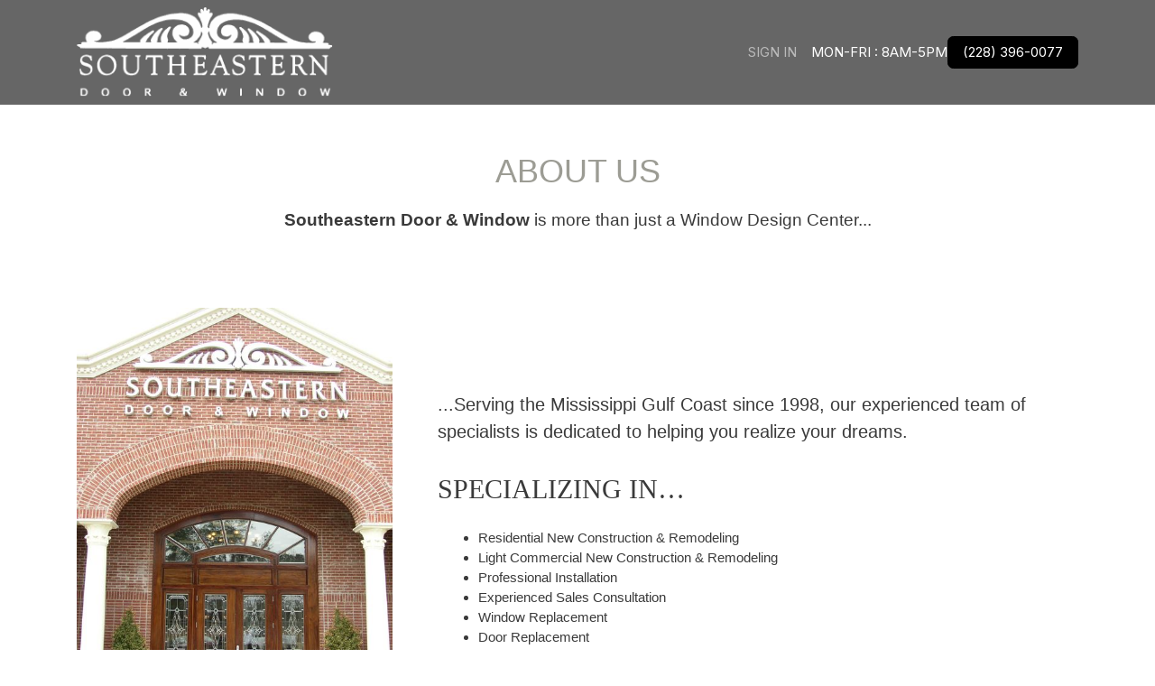

--- FILE ---
content_type: text/html; charset=utf-8
request_url: https://www.southeasterndoorandwindow.com/aboutus
body_size: 10344
content:
<!DOCTYPE html>
        
<html lang="en-US" data-website-id="1" data-main-object="website.page(8,)" data-add2cart-redirect="1">
    <head>
        <meta charset="utf-8"/>
        <meta http-equiv="X-UA-Compatible" content="IE=edge"/>
            <meta name="viewport" content="width=device-width, initial-scale=1, user-scalable=no"/>
        <meta name="generator" content="Odoo"/>
            
        <meta property="og:type" content="website"/>
        <meta property="og:title" content="About us | SEDW"/>
        <meta property="og:site_name" content="SEDW"/>
        <meta property="og:url" content="https://www.southeasterndoorandwindow.com/aboutus"/>
        <meta property="og:image" content="https://www.southeasterndoorandwindow.com/web/image/website/1/logo?unique=bfc78fc"/>
            
        <meta name="twitter:card" content="summary_large_image"/>
        <meta name="twitter:title" content="About us | SEDW"/>
        <meta name="twitter:image" content="https://www.southeasterndoorandwindow.com/web/image/website/1/logo/300x300?unique=bfc78fc"/>
        
        <link rel="canonical" href="https://sedw.odoo.com/aboutus"/>
        
        <link rel="preconnect" href="https://fonts.gstatic.com/" crossorigin=""/>
        <title>About us | SEDW</title>
        <link type="image/x-icon" rel="shortcut icon" href="/web/image/website/1/favicon?unique=bfc78fc"/>
            
            <link type="text/css" rel="stylesheet" href="/web/assets/1/c60ad3a/web.assets_frontend.min.css"/>
        <script id="web.layout.odooscript" type="text/javascript">
            var odoo = {
                csrf_token: "c3de784376680d527a12871ec2a5300963ab7707o1800595100",
                debug: "",
            };
        </script>
            <script type="text/javascript">
                odoo.__session_info__ = {"is_admin": false, "is_system": false, "is_public": true, "is_internal_user": false, "is_website_user": true, "uid": null, "is_frontend": true, "profile_session": null, "profile_collectors": null, "profile_params": null, "show_effect": true, "currencies": {"1": {"symbol": "\u20ac", "position": "after", "digits": [69, 2]}, "2": {"symbol": "$", "position": "before", "digits": [69, 2]}}, "quick_login": true, "bundle_params": {"lang": "en_US", "website_id": 1}, "test_mode": false, "websocket_worker_version": "18.0-7", "translationURL": "/website/translations", "cache_hashes": {"translations": "8cfa55a98c354a68e437be812d981d6d83b7f760"}, "recaptcha_public_key": "6LeU5pInAAAAAHkg8rGBu09ayjhoQpyzHLl24ajQ", "geoip_country_code": "US", "geoip_phone_code": 1, "lang_url_code": "en"};
                if (!/(^|;\s)tz=/.test(document.cookie)) {
                    const userTZ = Intl.DateTimeFormat().resolvedOptions().timeZone;
                    document.cookie = `tz=${userTZ}; path=/`;
                }
            </script>
            
            <script type="text/javascript" defer="defer" src="/web/assets/1/c82bebb/web.assets_frontend_minimal.min.js" onerror="__odooAssetError=1"></script>
            
            <script type="text/javascript" defer="defer" data-src="/web/assets/1/fc98334/web.assets_frontend_lazy.min.js" onerror="__odooAssetError=1"></script>
        
        
    </head>
    <body>



        <div id="wrapwrap" class="   ">
            <a class="o_skip_to_content btn btn-primary rounded-0 visually-hidden-focusable position-absolute start-0" href="#wrap">Skip to Content</a>
                <header id="top" data-anchor="true" data-name="Header" data-extra-items-toggle-aria-label="Extra items button" class="bg-white-75 text-o-color-3  o_header_fixed o_hoverable_dropdown" style=" ">
                    
    <nav data-name="Navbar" aria-label="Main" class="navbar navbar-expand-lg navbar-light o_colored_level o_cc d-none d-lg-block shadow-sm ">
        

            <div id="o_main_nav" class="o_main_nav container">
                
    <a data-name="Navbar Logo" href="/" class="navbar-brand logo me-4">
            
            <span role="img" aria-label="Logo of SEDW" title="SEDW"><img src="/web/image/website/1/logo/SEDW?unique=bfc78fc" class="img img-fluid" width="95" height="40" alt="SEDW" loading="lazy"/></span>
        </a>
    
                
    <ul role="menu" id="top_menu" class="nav navbar-nav top_menu o_menu_loading me-auto">
        

                    
    <li role="presentation" class="nav-item">
        <a role="menuitem" href="/aboutus" class="nav-link active">
            <span>About us</span>
        </a>
    </li>
    <li role="presentation" class="nav-item">
        <a role="menuitem" href="/shop" class="nav-link ">
            <span>Hot Deals</span>
        </a>
    </li>
    <li role="presentation" class="nav-item dropdown ">
        <a data-bs-toggle="dropdown" href="#" role="menuitem" class="nav-link dropdown-toggle   ">
            <span>Products</span>
        </a><ul role="menu" class="dropdown-menu ">
    <li role="presentation" class="">
        <a role="menuitem" href="/testimonials" class="dropdown-item ">
            <span>Testimonials</span>
        </a>
    </li>
    <li role="presentation" class="">
        <a role="menuitem" href="/entry-doors" class="dropdown-item ">
            <span>Entry Doors</span>
        </a>
    </li>
    <li role="presentation" class="">
        <a role="menuitem" href="/windows-patio-doors" class="dropdown-item ">
            <span>Windows &amp; Patio Doors</span>
        </a>
    </li>
    <li role="presentation" class="">
        <a role="menuitem" href="/interior-doors" class="dropdown-item ">
            <span>Interior Doors</span>
        </a>
    </li>
    <li role="presentation" class="">
        <a role="menuitem" href="/columns" class="dropdown-item ">
            <span>Columns</span>
        </a>
    </li>
    <li role="presentation" class="">
        <a role="menuitem" href="/pre-finishing" class="dropdown-item ">
            <span>Pre-Finishing</span>
        </a>
    </li>
    <li role="presentation" class="">
        <a role="menuitem" href="/hardware" class="dropdown-item ">
            <span>Hardware</span>
        </a>
    </li>
    <li role="presentation" class="">
        <a role="menuitem" href="/shades-shutters" class="dropdown-item ">
            <span>Shades &amp; Shutters</span>
        </a>
    </li>
    <li role="presentation" class="">
        <a role="menuitem" href="/retractable-screens" class="dropdown-item ">
            <span>Retractable Screens</span>
        </a>
    </li>
    <li role="presentation" class="">
        <a role="menuitem" href="/storm-protection" class="dropdown-item ">
            <span>Storm Protection</span>
        </a>
    </li>
        </ul>
    </li>
    <li role="presentation" class="nav-item">
        <a role="menuitem" href="/contact-us" class="nav-link ">
            <span>Contact Us</span>
        </a>
    </li>
                
    </ul>
                
                <ul class="navbar-nav align-items-center gap-2 flex-shrink-0 justify-content-end ps-3">
                    
                    
                    
                    
                    
                    
            <li class=" o_no_autohide_item">
                <a href="/web/login" class="o_nav_link_btn nav-link border px-3">Sign in</a>
            </li>
                    
        
        
                    
        
        
        
        
        
        
        
        
        
        
        <li id="hours" class="nav-item">
            <span class="menu-item-text">MON-FRI : 8AM-5PM</span>
        </li>
        <li id="phone" class="menu-item-dark">
            <div class="oe_structure oe_structure_solo ">
                <section class="oe_unremovable oe_unmovable s_text_block o_colored_level" data-snippet="s_text_block" data-name="Text">
                    <div class="container">
                        <a href="tel:+12283960077" role="link" class="oe_unremovable btn btn-dark btn_cta"> (228) 396-0077 </a>
                    </div>
                </section>
            </div>
        </li>
                </ul>
            </div>
        
    </nav>
    <nav data-name="Navbar" aria-label="Mobile" class="navbar  navbar-light o_colored_level o_cc o_header_mobile d-block d-lg-none shadow-sm ">
        

        <div class="o_main_nav container flex-wrap justify-content-between">
            
    <a data-name="Navbar Logo" href="/" class="navbar-brand logo ">
            
            <span role="img" aria-label="Logo of SEDW" title="SEDW"><img src="/web/image/website/1/logo/SEDW?unique=bfc78fc" class="img img-fluid" width="95" height="40" alt="SEDW" loading="lazy"/></span>
        </a>
    
            <ul class="o_header_mobile_buttons_wrap navbar-nav flex-row align-items-center gap-2 mb-0">
        
            <li class=" divider d-none"></li> 
            <li class="o_wsale_my_cart  ">
                <a href="/shop/cart" aria-label="eCommerce cart" class="o_navlink_background_hover btn position-relative rounded-circle border-0 p-1 text-reset">
                    <div class="">
                        <i class="fa fa-shopping-cart fa-stack"></i>
                        <sup class="my_cart_quantity badge bg-primary position-absolute top-0 end-0 mt-n1 me-n1 rounded-pill d-none" data-order-id="">0</sup>
                    </div>
                </a>
            </li>
        
                <li class="o_not_editable">
                    <button class="nav-link btn me-auto p-2" type="button" data-bs-toggle="offcanvas" data-bs-target="#top_menu_collapse_mobile" aria-controls="top_menu_collapse_mobile" aria-expanded="false" aria-label="Toggle navigation">
                        <span class="navbar-toggler-icon"></span>
                    </button>
                </li>
            </ul>
            <div id="top_menu_collapse_mobile" class="offcanvas offcanvas-end o_navbar_mobile">
                <div class="offcanvas-header justify-content-end o_not_editable">
                    <button type="button" class="nav-link btn-close" data-bs-dismiss="offcanvas" aria-label="Close"></button>
                </div>
                <div class="offcanvas-body d-flex flex-column justify-content-between h-100 w-100">
                    <ul class="navbar-nav">
                        
                        
                        
    <ul role="menu" class="nav navbar-nav top_menu  ">
        

                            
    <li role="presentation" class="nav-item">
        <a role="menuitem" href="/aboutus" class="nav-link active">
            <span>About us</span>
        </a>
    </li>
    <li role="presentation" class="nav-item">
        <a role="menuitem" href="/shop" class="nav-link ">
            <span>Hot Deals</span>
        </a>
    </li>
    <li role="presentation" class="nav-item dropdown ">
        <a data-bs-toggle="dropdown" href="#" role="menuitem" class="nav-link dropdown-toggle   d-flex justify-content-between align-items-center">
            <span>Products</span>
        </a><ul role="menu" class="dropdown-menu position-relative rounded-0 o_dropdown_without_offset">
    <li role="presentation" class="">
        <a role="menuitem" href="/testimonials" class="dropdown-item ">
            <span>Testimonials</span>
        </a>
    </li>
    <li role="presentation" class="">
        <a role="menuitem" href="/entry-doors" class="dropdown-item ">
            <span>Entry Doors</span>
        </a>
    </li>
    <li role="presentation" class="">
        <a role="menuitem" href="/windows-patio-doors" class="dropdown-item ">
            <span>Windows &amp; Patio Doors</span>
        </a>
    </li>
    <li role="presentation" class="">
        <a role="menuitem" href="/interior-doors" class="dropdown-item ">
            <span>Interior Doors</span>
        </a>
    </li>
    <li role="presentation" class="">
        <a role="menuitem" href="/columns" class="dropdown-item ">
            <span>Columns</span>
        </a>
    </li>
    <li role="presentation" class="">
        <a role="menuitem" href="/pre-finishing" class="dropdown-item ">
            <span>Pre-Finishing</span>
        </a>
    </li>
    <li role="presentation" class="">
        <a role="menuitem" href="/hardware" class="dropdown-item ">
            <span>Hardware</span>
        </a>
    </li>
    <li role="presentation" class="">
        <a role="menuitem" href="/shades-shutters" class="dropdown-item ">
            <span>Shades &amp; Shutters</span>
        </a>
    </li>
    <li role="presentation" class="">
        <a role="menuitem" href="/retractable-screens" class="dropdown-item ">
            <span>Retractable Screens</span>
        </a>
    </li>
    <li role="presentation" class="">
        <a role="menuitem" href="/storm-protection" class="dropdown-item ">
            <span>Storm Protection</span>
        </a>
    </li>
        </ul>
    </li>
    <li role="presentation" class="nav-item">
        <a role="menuitem" href="/contact-us" class="nav-link ">
            <span>Contact Us</span>
        </a>
    </li>
                        
    </ul>
                        
                        
                    </ul>
                    <ul class="navbar-nav gap-2 mt-3 w-100">
                        
                        
            <li class=" o_no_autohide_item">
                <a href="/web/login" class="nav-link o_nav_link_btn w-100 border text-center">Sign in</a>
            </li>
                        
        
        
                        
        
        
        
        
        
        
        
        
        
        
        <li id="hours" class="nav-item">
            <span class="menu-item-text">MON-FRI : 8AM-5PM</span>
        </li>
        <li id="phone" class="menu-item-dark">
            <div class="oe_structure oe_structure_solo ">
                <section class="oe_unremovable oe_unmovable s_text_block o_colored_level" data-snippet="s_text_block" data-name="Text">
                    <div class="container">
                        <a href="tel:+12283960077" role="link" class="oe_unremovable btn btn-dark btn_cta w-100"> (228) 396-0077 </a>
                    </div>
                </section>
            </div>
        </li>
                    </ul>
                </div>
            </div>
        </div>
    
    </nav>
    
        </header>
                <main>
                    
    <div id="wrap" class="">
      <div class="oe_structure">
        <section class="pt8 pb8 bg-white o_colored_level">
          <div class="container">
            <div class="row s_nb_column_fixed">
              <div class="col-lg-12 s_title pb0 o_colored_level pt0" data-snippet="s_title" data-name="Title">
                <h1 class="text-center">
                  <div class="fl-module fl-module-rich-text fl-node-5eb9c5290a61d" data-node="5eb9c5290a61d" style="border: 0px; font-size: 15px; margin: 0px; outline: 0px; padding: 0px; vertical-align: baseline; zoom: 1; color: rgb(58, 58, 58); font-family: &#34;Nunito Sans&#34;, sans-serif; text-align: start;">
                    <div class="fl-module-content fl-node-content" style="border: 0px; font-style: inherit; font-weight: inherit; margin: 0px 20px 20px; outline: 0px; padding: 0px; vertical-align: baseline; zoom: 1;">
                      <div class="fl-rich-text" style="border: 0px; font-style: inherit; font-weight: inherit; margin: 0px; outline: 0px; padding: 0px; vertical-align: baseline;">
                        <p style="border: 0px; font-size: 19px; font-style: inherit; margin-right: 0px; margin-bottom: 1.6em; margin-left: 0px; outline: 0px; padding: 0px; vertical-align: baseline; text-align: center;"><br/><br/><font style="color: rgb(156, 156, 148); font-size: 36px;">ABOUT US</font><br/><br/><span style="font-weight: 700;">Southeastern Door &amp; Window</span>&nbsp;is more than just a Window Design Center...</p>
                      </div>
                    </div>
                  </div>
                </h1>
                <div class="s_hr text-start pt32 pb24 o_colored_level" data-name="Separator" data-snippet="s_hr">
                  <hr class="border-beta s_hr_1px s_hr_solid w-75 mx-auto"/>
                </div>
              </div>
              <div class="col-lg-4 pb0 pt0">
                <img src="/web/image/632/SEDWFront1.jpg" class="img img-fluid d-block mx-auto" alt="About Us" data-bs-original-title="" aria-describedby="tooltip634775" style="width: 100%;" loading="lazy"/>
              </div>
              <div class="pb0 col-lg-8 pt72 o_colored_level">
                <div class="fl-module fl-module-rich-text fl-node-5eb9c5c901b3c" data-node="5eb9c5c901b3c" style="border: 0px; font-size: 15px; margin: 0px; outline: 0px; padding: 0px; vertical-align: baseline; zoom: 1; color: rgb(58, 58, 58); font-family: &#34;Nunito Sans&#34;, sans-serif;">
                  <div class="fl-module-content fl-node-content" style="border: 0px; font-style: inherit; font-weight: inherit; margin: 20px 20px 0px; outline: 0px; padding: 0px; vertical-align: baseline; zoom: 1;">
                    <div class="fl-rich-text" style="border: 0px; font-style: inherit; font-weight: inherit; margin: 0px; outline: 0px; padding: 0px; vertical-align: baseline;">
                      <p style="border: 0px; font-style: inherit; font-weight: inherit; margin-right: 0px; margin-bottom: 1.6em; margin-left: 0px; outline: 0px; padding: 0px; vertical-align: baseline;">
                        <span style="border: 0px; font-size: 20px; font-style: inherit; font-weight: inherit; margin: 0px; outline: 0px; padding: 0px; vertical-align: baseline;">...Serving the Mississippi Gulf Coast since 1998, our experienced team of specialists is dedicated to helping you realize your dreams.</span>
                      </p>
                    </div>
                  </div>
                </div>
                <div class="fl-module fl-module-heading fl-node-5eb9c5290a614" data-node="5eb9c5290a614" style="border: 0px; font-size: 15px; margin: 0px; outline: 0px; padding: 0px; vertical-align: baseline; zoom: 1; color: rgb(58, 58, 58); font-family: &#34;Nunito Sans&#34;, sans-serif;">
                  <div class="fl-module-content fl-node-content" style="border: 0px; font-style: inherit; font-weight: inherit; margin: 20px 20px 0px; outline: 0px; padding: 0px; vertical-align: baseline; zoom: 1;">
                    <h4 class="fl-heading" style="border: 0px; font-size: 2rem; font-style: inherit; outline: 0px; vertical-align: baseline; clear: both; line-height: 1.5; font-family: Halant, serif; text-transform: uppercase; margin-right: 0px !important; margin-bottom: 0px !important; margin-left: 0px !important; padding: 0px !important;">
                      <span class="fl-heading-text" style="border: 0px; font-size: 30px; font-style: inherit; font-weight: inherit; margin: 0px; outline: 0px; padding: 0px; vertical-align: baseline;">SPECIALIZING IN…</span>
                    </h4>
                  </div>
                </div>
                <div class="fl-module fl-module-rich-text fl-node-5eb9c5290a617" data-node="5eb9c5290a617" style="border: 0px; font-size: 15px; margin: 0px; outline: 0px; padding: 0px; vertical-align: baseline; zoom: 1; color: rgb(58, 58, 58); font-family: &#34;Nunito Sans&#34;, sans-serif;">
                  <div class="fl-module-content fl-node-content" style="border: 0px; font-style: inherit; font-weight: inherit; margin: 20px; outline: 0px; padding: 0px; vertical-align: baseline; zoom: 1;">
                    <div class="fl-rich-text" style="border: 0px; font-style: inherit; font-weight: inherit; margin: 0px; outline: 0px; padding: 0px; vertical-align: baseline;">
                      <ul style="border: 0px; font-style: inherit; font-weight: inherit; margin-right: 0px; margin-bottom: 1.5em; margin-left: 3em; outline: 0px; padding: 0px; vertical-align: baseline; list-style-position: initial; list-style-image: initial;">
                        <li style="border: 0px; font-style: inherit; font-weight: inherit; margin: 0px; outline: 0px; padding: 0px; vertical-align: baseline;">Residential New Construction &amp; Remodeling</li>
                        <li style="border: 0px; font-style: inherit; font-weight: inherit; margin: 0px; outline: 0px; padding: 0px; vertical-align: baseline;">Light Commercial New Construction &amp; Remodeling</li>
                        <li style="border: 0px; font-style: inherit; font-weight: inherit; margin: 0px; outline: 0px; padding: 0px; vertical-align: baseline;">Professional Installation</li>
                        <li style="border: 0px; font-style: inherit; font-weight: inherit; margin: 0px; outline: 0px; padding: 0px; vertical-align: baseline;">Experienced Sales Consultation</li>
                        <li style="border: 0px; font-style: inherit; font-weight: inherit; margin: 0px; outline: 0px; padding: 0px; vertical-align: baseline;">Window Replacement</li>
                        <li style="border: 0px; font-style: inherit; font-weight: inherit; margin: 0px; outline: 0px; padding: 0px; vertical-align: baseline;">Door Replacement</li>
                      </ul>
                      <p>
                        <br/>
                      </p>
                      <div class="fl-module fl-module-heading fl-node-5eb9c5290a61f" data-node="5eb9c5290a61f" style="border: 0px; margin: 0px; outline: 0px; padding: 0px; vertical-align: baseline; zoom: 1;">
                        <div class="fl-module-content fl-node-content" style="border: 0px; font-style: inherit; font-weight: inherit; margin: 0px 20px; outline: 0px; padding: 0px; vertical-align: baseline; zoom: 1;">
                          <h4 class="fl-heading" style="border: 0px; font-size: 2rem; font-style: inherit; outline: 0px; vertical-align: baseline; clear: both; line-height: 1.5; font-family: Halant, serif; text-transform: uppercase; margin-right: 0px !important; margin-bottom: 0px !important; margin-left: 0px !important; padding: 0px !important;">
                            <br/>
                          </h4>
                        </div>
                      </div>
                      <div class="fl-module fl-module-rich-text fl-node-5eb9c5290a621" data-node="5eb9c5290a621" style="border: 0px; margin: 0px; outline: 0px; padding: 0px; vertical-align: baseline; zoom: 1;">
                        <div class="fl-module-content fl-node-content" style="border: 0px; font-style: inherit; font-weight: inherit; margin: 20px 20px 45px; outline: 0px; padding: 0px; vertical-align: baseline; zoom: 1;">
                          <div class="fl-rich-text" style="border: 0px; font-style: inherit; font-weight: inherit; margin: 0px; outline: 0px; padding: 0px; vertical-align: baseline;">
                          </div>
                        </div>
                      </div>
                    </div>
                  </div>
                </div>
              </div>
            </div>
          </div>
        </section>
        <section class="s_quotes_carousel_wrapper" data-vxml="001" data-vcss="002" data-snippet="s_quotes_carousel" data-name="Quotes">
        <div class="s_quotes_carousel carousel o_cc o_cc2 o_colored_level pointer-event slide s_carousel_default" data-bs-ride="true" data-bs-interval="10000" id="myCarousel1750906551723">
            
            <div class="carousel-inner"><div class="carousel-item pt80 o_colored_level pb184 oe_img_bg o_bg_img_center o_bg_img_origin_border_box active" style="background-position: 50% 50%; background-image: url(&#34;/web/image/608419-94ee5998/retractable-screens.webp&#34;) !important;" data-name="Slide" data-mimetype="image/webp" data-original-id="580" data-original-src="/web/image/580-94ee5998/retractable-screens.jpg" data-mimetype-before-conversion="image/jpeg" data-resize-width="1600" data-quality="100">
                    <blockquote data-name="Blockquote" data-snippet="s_blockquote" class="s_blockquote s_blockquote_with_icon o_cc o_cc1 o_animable position-relative d-flex flex-column gap-4 p-5 fst-normal o_colored_level w-50 me-auto" data-vcss="001">
                        <div class="s_blockquote_line_elt position-absolute top-0 start-0 bottom-0 bg-o-color-1"></div>
                        <div class="s_blockquote_wrap_icon position-absolute top-0 start-50 translate-middle w-100">
                            <i class="s_blockquote_icon fa fa-quote-right rounded bg-o-color-1 me-auto float-start" role="img"></i>
                        </div>
                        <p class="s_blockquote_quote my-auto" style="text-align: left; margin-bottom: 0px;"><span class="base-fs"><em>“This morning, three of the nicest guys from Southeastern Door &amp; Window came to start putting in our new windows…” “…So, so nice and very professional. Hard workers and totally cleaned up every bit of mess from their work. They will return tomorrow to finish. I didn’t know I could get so excited about new windows. But I am. They are wonderful and have made such a difference to our home. Love them. Our new door will be in in a few weeks. Lord, I will probably have a heart attack from excitement when they put it in. I’ll keep you posted on my new windows and doors.”</em></span></p><div class="s_blockquote_infos d-flex gap-2 w-100 flex-row align-items-start justify-content-start text-start">
                            
                            <div class="s_blockquote_author">&nbsp;<span class="o_small"><strong>Sharon Weeks</strong></span><br/></div>
                        </div>
                    </blockquote>
                </div><div class="carousel-item pt80 pb80 o_colored_level oe_img_bg o_bg_img_center o_bg_img_origin_border_box" style="background-position: 50% 50%; background-image: url(&#34;/web/image/608417-8e9e47d2/phantom-door-screen.webp&#34;) !important;" data-name="Slide" data-mimetype="image/webp" data-original-id="811" data-original-src="/web/image/811-8e9e47d2/phantom-door-screen.jpg" data-mimetype-before-conversion="image/jpeg" data-resize-width="512" data-quality="100">
                    <blockquote data-name="Blockquote" data-snippet="s_blockquote" class="s_blockquote s_blockquote_with_icon o_cc o_cc1 o_animable position-relative d-flex flex-column gap-4 w-50 p-5 fst-normal o_colored_level me-auto" data-vcss="001">
                        <div class="s_blockquote_line_elt position-absolute top-0 start-0 bottom-0 bg-o-color-1"></div>
                        <div class="s_blockquote_wrap_icon position-absolute top-0 start-50 translate-middle w-100">
                            <i class="s_blockquote_icon fa fa-quote-right rounded bg-o-color-1 me-auto float-start" role="img"></i>
                        </div>
                        <p class="s_blockquote_quote my-auto" style="text-align: left;">
<em>“The doors have made a dramatic difference. They make our house feel more substantial, more of a higher priced home. We’re very happy with the results.”</em>

</p>
                        <div class="s_blockquote_infos d-flex gap-2 w-100 flex-row align-items-start justify-content-start text-start">
                            
                            <div class="s_blockquote_author" style="text-align: left;">
                                <span class="o_small">
                                    <strong>
Dwight &amp; Mary Noble

</strong>
                                </span>
                            <br/></div>
                        </div>
                    </blockquote>
                </div><div class="carousel-item pt80 pb80 o_colored_level oe_img_bg o_bg_img_center o_bg_img_origin_border_box" style="background-position: 50% 50%; background-image: url(&#34;/web/image/608418-9fdb5acd/7b54824b66d94ff002f43694d18ecf72.webp&#34;) !important;" data-name="Slide" data-mimetype="image/webp" data-original-id="788" data-original-src="/web/image/788-9fdb5acd/7b54824b66d94ff002f43694d18ecf72.jpg" data-mimetype-before-conversion="image/jpeg" data-resize-width="512" data-quality="100">
                    <blockquote data-name="Blockquote" data-snippet="s_blockquote" class="s_blockquote s_blockquote_with_icon o_cc o_cc1 o_animable position-relative d-flex flex-column gap-4 w-50 p-5 fst-normal o_colored_level me-auto" data-vcss="001">
                        <div class="s_blockquote_line_elt position-absolute top-0 start-0 bottom-0 bg-o-color-1"></div>
                        <div class="s_blockquote_wrap_icon position-absolute top-0 start-50 translate-middle w-100">
                            <i class="s_blockquote_icon fa fa-quote-right rounded bg-o-color-1 me-auto float-start" role="img"></i>
                        </div>
                        <p class="s_blockquote_quote my-auto" style="text-align: left;"><em>“You have assembled a team of associates who represent you well. I will recommend your company to anyone who asks me where we got our beautiful door. Please, thank your team for service that is rare but very much appreciated. I wish them all continued success.</em><span style="font-size: 1.125rem;"><em>”</em>​</span></p>
                        <div class="s_blockquote_infos d-flex gap-2 w-100 flex-row align-items-start justify-content-start text-start">
                            
                            <div class="s_blockquote_author">
                                <span class="o_small"><strong>Bud Dalheed</strong></span><br/></div>
                        </div>
                    </blockquote>
                </div></div>
            
            <button class="carousel-control-prev o_not_editable o_we_no_overlay" aria-label="Previous" title="Previous" data-bs-target="#myCarousel1750906551723" data-bs-slide="prev">
                <span class="carousel-control-prev-icon" aria-hidden="true"></span>
                    <span class="visually-hidden o_default_snippet_text">Previous</span>
            </button>
            <button class="carousel-control-next o_not_editable o_we_no_overlay" aria-label="Next" title="Next" data-bs-target="#myCarousel1750906551723" data-bs-slide="next">
                <span class="carousel-control-next-icon" aria-hidden="true"></span>
                <span class="visually-hidden o_default_snippet_text">Next</span>
            </button>
            
            <div class="carousel-indicators s_carousel_indicators_dots o_not_editable o_we_no_overlay">
                <button type="button" aria-label="Carousel indicator" data-bs-target="#myCarousel1750906551723" data-bs-slide-to="0" class="active" aria-current="true"></button>
                <button type="button" aria-label="Carousel indicator" data-bs-target="#myCarousel1750906551723" data-bs-slide-to="1"></button>
                <button type="button" aria-label="Carousel indicator" data-bs-target="#myCarousel1750906551723" data-bs-slide-to="2"></button>
            </div>
        </div>
    </section>
        <section class="s_text_block pt32 pb32 bg-white o_colored_level" data-name="Text block" data-snippet="s_text_block">
          <div class="container">
            <div class="row">
              <div class="col-lg-12 pt32 pb32 o_colored_level">
                <div class="fl-module fl-module-heading fl-node-5eb9c5290a61f" data-node="5eb9c5290a61f" style="color: rgb(58, 58, 58); font-family: &#34;Nunito Sans&#34;, sans-serif; font-size: 15px; border: 0px; margin: 0px; outline: 0px; padding: 0px; vertical-align: baseline; zoom: 1;">
                  <div class="fl-module-content fl-node-content" style="border: 0px; font-style: inherit; font-weight: inherit; margin: 0px 20px; outline: 0px; padding: 0px; vertical-align: baseline; zoom: 1;">
                    <h4 class="fl-heading" style="font-family: Halant, serif; line-height: 1.5; font-size: 2rem; border: 0px; font-style: inherit; outline: 0px; vertical-align: baseline; clear: both; text-transform: uppercase; margin-bottom: 0px !important; margin-right: 0px !important; margin-left: 0px !important; padding: 0px !important;">
                      <span class="fl-heading-text" style="border: 0px; font-size: 30px; font-style: inherit; font-weight: inherit; margin: 0px; outline: 0px; padding: 0px; vertical-align: baseline;">TOP TEN REASONS TO THINK LOCAL – BUY LOCAL – BE LOCAL</span>
                    </h4>
                  </div>
                </div>
                <div class="fl-module fl-module-rich-text fl-node-5eb9c5290a621" data-node="5eb9c5290a621" style="color: rgb(58, 58, 58); font-family: &#34;Nunito Sans&#34;, sans-serif; font-size: 15px; border: 0px; margin: 0px; outline: 0px; padding: 0px; vertical-align: baseline; zoom: 1;">
                  <div class="fl-module-content fl-node-content" style="border: 0px; font-style: inherit; font-weight: inherit; margin: 20px 20px 45px; outline: 0px; padding: 0px; vertical-align: baseline; zoom: 1;">
                    <div class="fl-rich-text" style="border: 0px; font-style: inherit; font-weight: inherit; margin: 0px; outline: 0px; padding: 0px; vertical-align: baseline;">
                      <ol style="margin-right: 0px; margin-bottom: 1.5em; margin-left: 3em; list-style-position: initial; list-style-image: initial; border: 0px; font-style: inherit; font-weight: inherit; outline: 0px; padding: 0px; vertical-align: baseline;">
                        <li style="border: 0px; font-style: inherit; font-weight: inherit; margin: 0px; outline: 0px; padding: 0px; vertical-align: baseline;"><strong style="font-weight: bold; border: 0px; font-style: inherit; margin: 0px; outline: 0px; padding: 0px; vertical-align: baseline;">Buy Local — Support yourself:&nbsp;</strong>Several studies have shown that when you buy from an independent, locally owned business, rather than a nationally owned businesses, significantly more of your money is used to make purchases from other local businesses, service providers and farms — continuing to strengthen the economic base of the community.(<a href="http://www.ilsr.org/key-studies-walmart-and-bigbox-retail/" target="_blank" rel="noopener" style="color: rgb(212, 175, 55); border: 0px; font-style: inherit; font-weight: inherit; margin: 0px; outline: 0px; padding: 0px; vertical-align: baseline; transition: all 0.2s linear 0s;">Click here to see summaries of a variety of economic impact studies</a>; these include case studies showing that locally-owned businesses generate a premium in enhanced economic impact to the community and our tax base.)</li>
                        <li style="border: 0px; font-style: inherit; font-weight: inherit; margin: 0px; outline: 0px; padding: 0px; vertical-align: baseline;"><strong style="font-weight: bold; border: 0px; font-style: inherit; margin: 0px; outline: 0px; padding: 0px; vertical-align: baseline;">Support community groups</strong>: Non-profit organizations receive an average 250% more support from smaller business owners than they do from large businesses.</li>
                        <li style="border: 0px; font-style: inherit; font-weight: inherit; margin: 0px; outline: 0px; padding: 0px; vertical-align: baseline;"><strong style="font-weight: bold; border: 0px; font-style: inherit; margin: 0px; outline: 0px; padding: 0px; vertical-align: baseline;">Keep our community unique:</strong>&nbsp;Where we shop, where we eat and have fun — all of it makes our community home. Our one-of-a-kind businesses are an integral part of the distinctive character of this place. Our tourism businesses also benefit.&nbsp; “When people go on vacation they generally seek out destinations that offer them the sense of being someplace, not just anyplace.” ~ Richard Moe, President, National Historic Preservation Trust</li>
                        <li style="border: 0px; font-style: inherit; font-weight: inherit; margin: 0px; outline: 0px; padding: 0px; vertical-align: baseline;"><strong style="font-weight: bold; border: 0px; font-style: inherit; margin: 0px; outline: 0px; padding: 0px; vertical-align: baseline;">Reduce environmental impact</strong>: Locally owned businesses can make more local purchases requiring less transportation and generally set up shop in town or city centers as opposed to developing on the fringe. This generally means contributing less to sprawl, congestion, habitat loss and pollution.</li>
                        <li style="border: 0px; font-style: inherit; font-weight: inherit; margin: 0px; outline: 0px; padding: 0px; vertical-align: baseline;"><strong style="font-weight: bold; border: 0px; font-style: inherit; margin: 0px; outline: 0px; padding: 0px; vertical-align: baseline;">Create more good jobs</strong>: Small local businesses are the largest employer nationally and in our community, provide the most jobs to residents.</li>
                        <li style="border: 0px; font-style: inherit; font-weight: inherit; margin: 0px; outline: 0px; padding: 0px; vertical-align: baseline;"><strong style="font-weight: bold; border: 0px; font-style: inherit; margin: 0px; outline: 0px; padding: 0px; vertical-align: baseline;">Get better service</strong>: Local businesses often hire people with a better understanding of the products they are selling and take more time to get to know customers.</li>
                        <li style="border: 0px; font-style: inherit; font-weight: inherit; margin: 0px; outline: 0px; padding: 0px; vertical-align: baseline;"><strong style="font-weight: bold; border: 0px; font-style: inherit; margin: 0px; outline: 0px; padding: 0px; vertical-align: baseline;">Invest in community</strong>: Local businesses are owned by people who live in this community, are less likely to leave, and are more invested in the community’s future.</li>
                        <li style="border: 0px; font-style: inherit; font-weight: inherit; margin: 0px; outline: 0px; padding: 0px; vertical-align: baseline;"><strong style="font-weight: bold; border: 0px; font-style: inherit; margin: 0px; outline: 0px; padding: 0px; vertical-align: baseline;">Put your taxes to good use</strong>: Local businesses in town centers require comparatively little infrastructure investment and make more efficient use of public services as compared to nationally owned stores entering the community.</li>
                        <li style="border: 0px; font-style: inherit; font-weight: inherit; margin: 0px; outline: 0px; padding: 0px; vertical-align: baseline;"><strong style="font-weight: bold; border: 0px; font-style: inherit; margin: 0px; outline: 0px; padding: 0px; vertical-align: baseline;">Buy what you want, not what someone wants you to buy</strong>: A marketplace of tens of thousands of small businesses is the best way to ensure innovation and low prices over the long-term.&nbsp; A multitude of small businesses, each selecting products based not on a national sales plan but on their own interests and the needs of their local customers, guarantees a much broader range of product choices.</li>
                        <li style="border: 0px; font-style: inherit; font-weight: inherit; margin: 0px; outline: 0px; padding: 0px; vertical-align: baseline;"><strong style="font-weight: bold; border: 0px; font-style: inherit; margin: 0px; outline: 0px; padding: 0px; vertical-align: baseline;">Encourage local prosperity</strong>: A growing body of economic research shows that in an increasingly homogenized world, entrepreneurs and skilled workers are more likely to invest and settle in communities that preserve their one-of-a-kind businesses and distinctive character.</li>
                      </ol>
                      <h5 style="margin-right: 0px; margin-bottom: 20px; margin-left: 0px; font-family: Halant, serif; line-height: 1.6; font-size: 1.33333rem; border: 0px; font-style: inherit; outline: 0px; padding: 0px; vertical-align: baseline; clear: both; text-transform: uppercase;">
                        <strong style="font-weight: bold; border: 0px; font-size: 20px; font-style: inherit; margin: 0px; outline: 0px; padding: 0px; vertical-align: baseline;">THINK LOCAL FIRST + BUY LOCAL WHEN YOU CAN = BEING A LOCAL!</strong>
                      </h5>
                    </div>
                  </div>
                </div>
              </div>
            </div>
          </div>
        </section>
        <section class="s_text_image pt8 pb8" data-name="Text - Image" data-snippet="s_text_image">
          <div class="container">
            <div class="row align-items-center">
              
              
            </div>
          </div>
        </section>
      </div>
    </div>
  
        <div id="o_shared_blocks" class="oe_unremovable"></div>
                </main>
                <footer id="bottom" data-anchor="true" data-name="Footer" class="o_footer o_colored_level o_cc ">
                    <div id="footer" class="oe_structure oe_structure_solo">
            <section class="s_text_block pt40 pb16" data-snippet="s_text_block" data-name="Text">
                <div class="container">
                    <div class="row o_grid_mode" data-row-count="5">
                        <div id="connect" class="o_colored_level o_grid_item g-height-5 g-col-lg-3 col-lg-3" style="z-index: 3; grid-area: 1 / 5 / 6 / 8;">
                            <h5 class="mb-3">Connect with us</h5>
                            <ul class="list-unstyled">
                                <li><i class="fa fa-comment fa-fw me-2"></i><a href="/contactus">Contact us</a></li>
                                <li><i class="fa fa-envelope fa-fw me-2"></i><a href="mailto:info@southeasterndoorandwindow.com">info@southeasterndoorandwindow.com</a>
                                </li>
                                <li><i class="fa fa-phone fa-fw me-2"></i><span class="o_force_ltr"><a href="tel:+1228-396-0077">+1 228-396-0077</a></span></li>
                            </ul>
                        </div>
                        <div class="o_grid_item g-height-5 o_colored_level g-col-lg-3 col-lg-3" style="z-index: 1; grid-area: 1 / 2 / 6 / 5;">
                            <h5 class="mb-3">Our Products and Services</h5>
                            <ul class="list-unstyled">
                                <li><a href="/entry-doors">Entry Doors</a></li>
                                <li><a href="/windows-patio-doors">Windows &amp; Patio Doors</a></li>
                                <li><a href="/interior-doors">Solid Core Interior Doors</a></li>
                                <li><a href="/columns">Columns</a></li>
                                <li><a href="/pre-finishing">Prefinishing</a></li>
                                <li><a href="/hardware">Hardware</a></li>
                                <li><a href="/shades-shutters">Shades &amp; Shutters</a></li>
                                <li><a href="/retractable-screens">Retractable Screens</a></li>
                                <li><a href="/storm-protection">Storm Protection</a><br/></li>
                            </ul>
                        </div>
                        <div class="o_colored_level o_grid_item g-height-5 g-col-lg-4 col-lg-4" style="z-index: 2; grid-area: 1 / 8 / 6 / 12;">
                            <h5 class="mb-3">Southeastern Door &amp; Window - <a href="/aboutus">About us</a></h5>
                            <p>
                                Southeastern Door &amp; Window is more than just a Window Design Center. Our
                                experienced team of specialists is dedicated to helping you realize your dreams.
                                Centrally located 1 mile north of I-10 in Woolmarket, our showroom exudes the quality
                                and warmth that can only come from the deep, rich hues of mahogany, and the dazzling,
                                dancing effects of textured and leaded glass.
                            </p>
                        </div>
                    </div>
                </div>
            </section>
        </div>
    <div class="o_footer_copyright o_colored_level o_cc" data-name="Copyright">
                        <div class="container py-3">
                            <div class="row">
                                <div class="col-sm text-center text-sm-start text-muted">
                                    <span class="o_footer_copyright_name me-2"></span>
        
        
    </div>
                                <div class="col-sm text-center text-sm-end o_not_editable">
        <div class="o_brand_promotion">
        Powered by 
            <a target="_blank" class="badge text-bg-light" href="http://www.odoo.com?utm_source=db&amp;utm_medium=website">
                <img alt="Odoo" src="/web/static/img/odoo_logo_tiny.png" width="62" height="20" style="width: auto; height: 1em; vertical-align: baseline;" loading="lazy"/>
            </a>
        - 
                    The #1 <a target="_blank" href="http://www.odoo.com/app/ecommerce?utm_source=db&amp;utm_medium=website">Open Source eCommerce</a>
                
        </div>
                                </div>
                            </div>
                        </div>
                    </div>
                </footer>
            </div>
        
        </body>
</html>